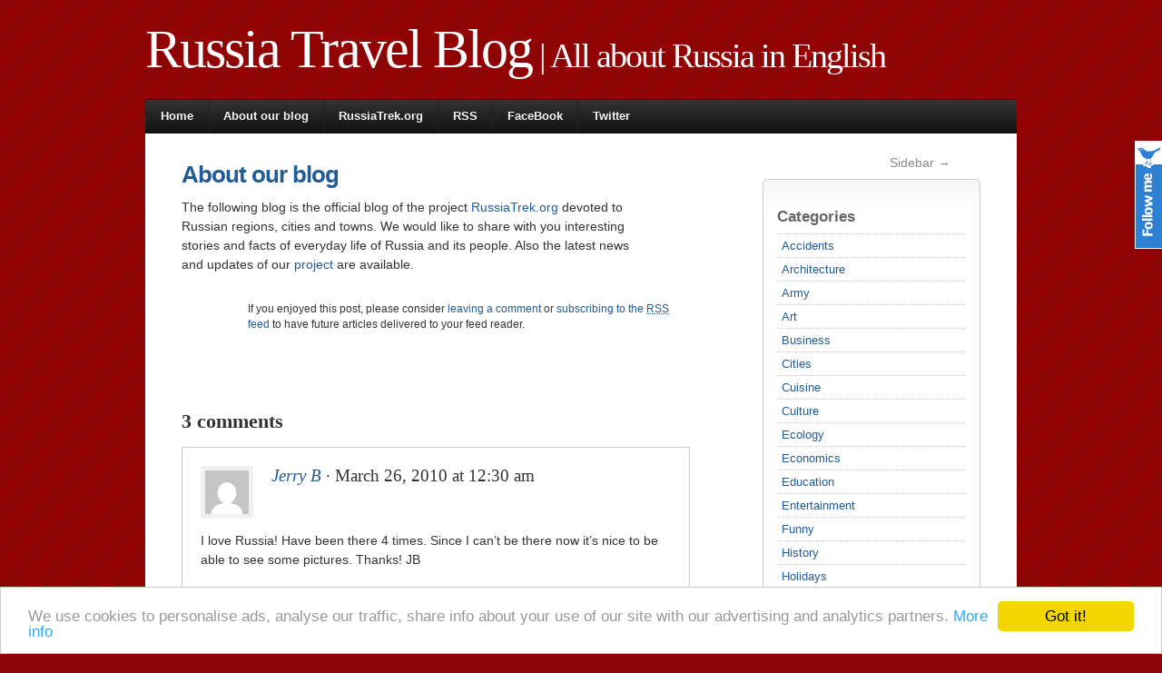

--- FILE ---
content_type: text/html; charset=UTF-8
request_url: https://russiatrek.org/blog/about/
body_size: 9469
content:
<!DOCTYPE html PUBLIC "-//W3C//DTD XHTML 1.0 Transitional//EN" "http://www.w3.org/TR/xhtml1/DTD/xhtml1-transitional.dtd">
<html xmlns="http://www.w3.org/1999/xhtml" lang="en-US">

<head profile="http://gmpg.org/xfn/11">
<meta http-equiv="Content-Type" content="text/html; charset=UTF-8" />
<title>About our blog &middot; Russia Travel Blog</title>
<link rel="stylesheet" href="https://russiatrek.org/blog/wp-content/themes/jq3/style.css" type="text/css" media="screen" />
<link rel="alternate" type="application/rss+xml" title="RSS Feed" href="https://russiatrek.org/blog/feed/" />
<link rel="pingback" href="https://russiatrek.org/blog/xmlrpc.php" />
<link rel="shortcut icon" href="/favicon.ico" type="image/x-icon" />
<!-- Google tag (gtag.js) -->
<script async src="https://www.googletagmanager.com/gtag/js?id=G-XR5L1K8R5G"></script>
<script>
  window.dataLayer = window.dataLayer || [];
  function gtag(){dataLayer.push(arguments);}
  gtag('js', new Date());

  gtag('config', 'G-XR5L1K8R5G');
</script>
<script type="text/javascript" src="https://russiatrek.org/blog/wp-content/themes/jq3/lib/js/jquery.js"></script>
<script type="text/javascript" src="https://russiatrek.org/blog/wp-content/themes/jq3/lib/js/superfish.js"></script>
<script type="text/javascript" src="https://russiatrek.org/blog/wp-content/themes/jq3/lib/js/supersubs.js"></script>
<script type="text/javascript" src="https://russiatrek.org/blog/wp-content/themes/jq3/lib/js/cookies.js"></script>
<script type="text/javascript" src="https://russiatrek.org/blog/wp-content/themes/jq3/lib/js/fontResizer.js"></script>
<script type="text/javascript" src="https://russiatrek.org/blog/wp-content/themes/jq3/lib/js/theme.js"></script>

<style type="text/css">
</style>
<!--[if IE]>
<style type="text/css">
div.date {float:left; position:static; margin:10px 10px 0 0; padding:0;}
div.preview {margin:15px 0;}
.comment-link {background:none;}
#search-submit {margin: 10px 0 0 0; height: 28px;}
</style>
<![endif]-->
<!-- wp_head -->
<link rel='dns-prefetch' href='//s.w.org' />
<link rel="alternate" type="application/rss+xml" title="Russia Travel Blog &raquo; About our blog Comments Feed" href="https://russiatrek.org/blog/about/feed/" />
		<script type="text/javascript">
			window._wpemojiSettings = {"baseUrl":"https:\/\/s.w.org\/images\/core\/emoji\/11.2.0\/72x72\/","ext":".png","svgUrl":"https:\/\/s.w.org\/images\/core\/emoji\/11.2.0\/svg\/","svgExt":".svg","source":{"concatemoji":"https:\/\/russiatrek.org\/blog\/wp-includes\/js\/wp-emoji-release.min.js?ver=5.1"}};
			!function(a,b,c){function d(a,b){var c=String.fromCharCode;l.clearRect(0,0,k.width,k.height),l.fillText(c.apply(this,a),0,0);var d=k.toDataURL();l.clearRect(0,0,k.width,k.height),l.fillText(c.apply(this,b),0,0);var e=k.toDataURL();return d===e}function e(a){var b;if(!l||!l.fillText)return!1;switch(l.textBaseline="top",l.font="600 32px Arial",a){case"flag":return!(b=d([55356,56826,55356,56819],[55356,56826,8203,55356,56819]))&&(b=d([55356,57332,56128,56423,56128,56418,56128,56421,56128,56430,56128,56423,56128,56447],[55356,57332,8203,56128,56423,8203,56128,56418,8203,56128,56421,8203,56128,56430,8203,56128,56423,8203,56128,56447]),!b);case"emoji":return b=d([55358,56760,9792,65039],[55358,56760,8203,9792,65039]),!b}return!1}function f(a){var c=b.createElement("script");c.src=a,c.defer=c.type="text/javascript",b.getElementsByTagName("head")[0].appendChild(c)}var g,h,i,j,k=b.createElement("canvas"),l=k.getContext&&k.getContext("2d");for(j=Array("flag","emoji"),c.supports={everything:!0,everythingExceptFlag:!0},i=0;i<j.length;i++)c.supports[j[i]]=e(j[i]),c.supports.everything=c.supports.everything&&c.supports[j[i]],"flag"!==j[i]&&(c.supports.everythingExceptFlag=c.supports.everythingExceptFlag&&c.supports[j[i]]);c.supports.everythingExceptFlag=c.supports.everythingExceptFlag&&!c.supports.flag,c.DOMReady=!1,c.readyCallback=function(){c.DOMReady=!0},c.supports.everything||(h=function(){c.readyCallback()},b.addEventListener?(b.addEventListener("DOMContentLoaded",h,!1),a.addEventListener("load",h,!1)):(a.attachEvent("onload",h),b.attachEvent("onreadystatechange",function(){"complete"===b.readyState&&c.readyCallback()})),g=c.source||{},g.concatemoji?f(g.concatemoji):g.wpemoji&&g.twemoji&&(f(g.twemoji),f(g.wpemoji)))}(window,document,window._wpemojiSettings);
		</script>
		<style type="text/css">
img.wp-smiley,
img.emoji {
	display: inline !important;
	border: none !important;
	box-shadow: none !important;
	height: 1em !important;
	width: 1em !important;
	margin: 0 .07em !important;
	vertical-align: -0.1em !important;
	background: none !important;
	padding: 0 !important;
}
</style>
		<style type="text/css">
	.wp-pagenavi{margin-left:auto !important; margin-right:auto; !important}
	</style>
  <link rel='stylesheet' id='wp-block-library-css'  href='https://russiatrek.org/blog/wp-includes/css/dist/block-library/style.min.css?ver=5.1' type='text/css' media='all' />
<link rel='stylesheet' id='fancybox-css'  href='https://russiatrek.org/blog/wp-content/plugins/easy-fancybox/css/jquery.fancybox.1.3.23.min.css' type='text/css' media='screen' />
<style id='fancybox-inline-css' type='text/css'>
#fancybox-outer{background:#fff}#fancybox-content{background:#fff;border-color:#fff;color:inherit;}
</style>
<link rel='stylesheet' id='socialize-css'  href='https://russiatrek.org/blog/wp-content/plugins/socialize/frontend/css/socialize.css?ver=5.1' type='text/css' media='all' />
<link rel='stylesheet' id='wp-pagenavi-style-css'  href='https://russiatrek.org/blog/wp-content/plugins/wp-pagenavi-style/css/css3_red.css?ver=1.0' type='text/css' media='all' />
<script type='text/javascript' src='https://russiatrek.org/blog/wp-includes/js/jquery/jquery.js?ver=1.12.4'></script>
<script type='text/javascript' src='https://russiatrek.org/blog/wp-includes/js/jquery/jquery-migrate.min.js?ver=1.4.1'></script>
<link rel='https://api.w.org/' href='https://russiatrek.org/blog/wp-json/' />
<link rel="EditURI" type="application/rsd+xml" title="RSD" href="https://russiatrek.org/blog/xmlrpc.php?rsd" />
<link rel="wlwmanifest" type="application/wlwmanifest+xml" href="https://russiatrek.org/blog/wp-includes/wlwmanifest.xml" /> 
<meta name="generator" content="WordPress 5.1" />
<link rel="canonical" href="https://russiatrek.org/blog/about/" />
<link rel='shortlink' href='https://russiatrek.org/blog/?p=2' />
<link rel="alternate" type="application/json+oembed" href="https://russiatrek.org/blog/wp-json/oembed/1.0/embed?url=https%3A%2F%2Frussiatrek.org%2Fblog%2Fabout%2F" />
<link rel="alternate" type="text/xml+oembed" href="https://russiatrek.org/blog/wp-json/oembed/1.0/embed?url=https%3A%2F%2Frussiatrek.org%2Fblog%2Fabout%2F&#038;format=xml" />

 		<!-- by Twitter Follow Me Box v1.1 -->
 		<script type="text/javascript">
 			//<![CDATA[
  			jQuery(document).ready(function(){
    			jQuery("body").append("<div id=\"tfmBox\"></div>");
    			jQuery("#tfmBox").css({'position' : 'fixed', 'top' : '155px', 'width' : '30px', 'height' : '119px', 'z-index' : '1000', 'cursor' : 'pointer', 'background' : '#2e80d3 url(https://russiatrek.org/blog/wp-content/plugins/twitter-follow-me-box/follow-me.png) no-repeat scroll left top', 'right' : '0'});
    			jQuery("#tfmBox").click(function () { 
			      window.open('http://twitter.com/russiatrek/');
    			});
    		});
    		//]]>
  		</script>
		<!-- /by Twitter Follow Me Box -->
 	<script type="text/javascript">
	window._wp_rp_static_base_url = 'https://wprp.zemanta.com/static/';
	window._wp_rp_wp_ajax_url = "https://russiatrek.org/blog/wp-admin/admin-ajax.php";
	window._wp_rp_plugin_version = '3.5.1';
	window._wp_rp_post_id = '2';
	window._wp_rp_num_rel_posts = '6';
	window._wp_rp_thumbnails = true;
	window._wp_rp_post_title = 'About+our+blog';
	window._wp_rp_post_tags = [];
	window._wp_rp_promoted_content = true;
</script>
<script type="text/javascript" src="https://wprp.zemanta.com/static/js/loader.js?version=3.5.1" async></script>
<link rel="stylesheet" href="https://russiatrek.org/blog/wp-content/plugins/wordpress-23-related-posts-plugin/static/themes/vertical.css?version=3.5.1" />
	<style type="text/css">
	 .wp-pagenavi
	{
		font-size:12px !important;
	}
	</style>
	<!-- Start WP Post Thumbnail CSS -->
<style type="text/css">
.wppt_float_left {float:left;margin:0 1.5em 0.5em 0; padding:3px;border:1px solid #ddd;}
.wppt_float_right {float:right;margin:0 0 0.5em 1.5em; padding:3px;border:1px solid #ddd;}
</style>
<!-- End WP Post Thumbnail CSS -->

<!-- Protected by WP-SpamFree v2.1.1.2 :: JS BEGIN -->
<script type="text/javascript" src="https://russiatrek.org/blog/wp-content/plugins/wp-spamfree/js/wpsf-js.php"></script> 
<!-- Protected by WP-SpamFree v2.1.1.2 :: JS END -->

  <script type="text/javascript">window.cookieconsent_options = {"message":"We use cookies to personalise ads, analyse our traffic, share info about your use of our site with our advertising and analytics partners.","dismiss":"Got it!","learnMore":"More info","link":"https://www.russiatrek.org/copyright","theme":"light-bottom"};</script>
  <script type="text/javascript" src="//cdnjs.cloudflare.com/ajax/libs/cookieconsent2/1.0.9/cookieconsent.min.js"></script>
<script> window.ad_client = 'ca-pub-3665837504057999' </script>
<script async src="https://www.gstatic.com/contribute/contribute.js"></script>
</head>
<body>
<div id="outline">
<div id="blog-line">
<!-- blog title and tag line -->
<h1><a href="https://russiatrek.org/blog">Russia Travel Blog</a>&nbsp;|&nbsp;All about Russia in English</h1>
</div>
<!-- page navigation -->
<div id="nav" class="clearfix">
<ul class="sf-menu">
<li class="page_item "><a href="https://russiatrek.org/blog">Home</a></li>
<li class="page_item page-item-2"><a href="https://russiatrek.org/blog/about/">About our blog</a></li>
<li class="page_item"><a href="https://russiatrek.org">RussiaTrek.org</a></li>
      
</ul>
<ul id="mail_rss">
<li><a href="https://russiatrek.org/blog/feed/" target="_blank" onclick="javascript:_gaq.push(['_trackEvent','blog-menu','rss']);">RSS</a></li>
<li><a href="https://www.facebook.com/RussiaTrek" target="_blank" onclick="javascript:_gaq.push(['_trackEvent','blog-menu','facebook']);">FaceBook</a></li>
<li><a href="https://twitter.com/russiatrek" target="_blank" onclick="javascript:_gaq.push(['_trackEvent','blog-menu','twitter']);">Twitter</a></li>
</ul>     
</div>
<!-- ending header template -->
<div id="content" class="clearfix">
<div id="right">
<p id="sidebar_hide"><a href="#" id="hide_s">Sidebar &rarr;</a></p>
<div class="clearfix"></div>
<!-- widget -->
<!-- mfunc -->
<div class="widget">
<h4><a href="#" title="Toggle" class="hide_widget">Categories</a></h4>
<ul>
	<li class="cat-item cat-item-9"><a href="https://russiatrek.org/blog/category/accidents/" title="The accidents happened in Russia">Accidents</a>
</li>
	<li class="cat-item cat-item-232"><a href="https://russiatrek.org/blog/category/architecture/" >Architecture</a>
</li>
	<li class="cat-item cat-item-12"><a href="https://russiatrek.org/blog/category/army/" title="Russian army news, facts and photos">Army</a>
</li>
	<li class="cat-item cat-item-13"><a href="https://russiatrek.org/blog/category/art/" title="Russian art and artists information">Art</a>
</li>
	<li class="cat-item cat-item-4"><a href="https://russiatrek.org/blog/category/business/" title="Doing business in Russia info">Business</a>
</li>
	<li class="cat-item cat-item-15"><a href="https://russiatrek.org/blog/category/cities/" title="Russian main cities and small towns related news and events">Cities</a>
</li>
	<li class="cat-item cat-item-490"><a href="https://russiatrek.org/blog/category/cuisine/" >Cuisine</a>
</li>
	<li class="cat-item cat-item-14"><a href="https://russiatrek.org/blog/category/culture/" title="Russian culture features variety">Culture</a>
</li>
	<li class="cat-item cat-item-611"><a href="https://russiatrek.org/blog/category/ecology/" >Ecology</a>
</li>
	<li class="cat-item cat-item-16"><a href="https://russiatrek.org/blog/category/economics/" title="Russian economics developing and problems">Economics</a>
</li>
	<li class="cat-item cat-item-617"><a href="https://russiatrek.org/blog/category/education/" >Education</a>
</li>
	<li class="cat-item cat-item-630"><a href="https://russiatrek.org/blog/category/entertainment/" >Entertainment</a>
</li>
	<li class="cat-item cat-item-8"><a href="https://russiatrek.org/blog/category/funny/" title="Funny events from everyday life of Russia">Funny</a>
</li>
	<li class="cat-item cat-item-17"><a href="https://russiatrek.org/blog/category/history/" title="Russian history questions and answers">History</a>
</li>
	<li class="cat-item cat-item-18"><a href="https://russiatrek.org/blog/category/holidays/" title="Russian life is rich in various holidays">Holidays</a>
</li>
	<li class="cat-item cat-item-173"><a href="https://russiatrek.org/blog/category/music/" >Music</a>
</li>
	<li class="cat-item cat-item-19"><a href="https://russiatrek.org/blog/category/nature/" title="Russian diverse nature facts">Nature</a>
</li>
	<li class="cat-item cat-item-170"><a href="https://russiatrek.org/blog/category/overview/" >Overview</a>
</li>
	<li class="cat-item cat-item-20"><a href="https://russiatrek.org/blog/category/people/" title="People of Russia">People</a>
</li>
	<li class="cat-item cat-item-21"><a href="https://russiatrek.org/blog/category/photos/" title="Photos of Russian life">Photos</a>
</li>
	<li class="cat-item cat-item-47"><a href="https://russiatrek.org/blog/category/politics/" >Politics</a>
</li>
	<li class="cat-item cat-item-22"><a href="https://russiatrek.org/blog/category/regions/" title="Russian regions (oblasts, republics, krai) news">Regions</a>
</li>
	<li class="cat-item cat-item-291"><a href="https://russiatrek.org/blog/category/religion/" >Religion</a>
</li>
	<li class="cat-item cat-item-11"><a href="https://russiatrek.org/blog/category/news/" title="RussiaTrek.org project latest news and updates">RussiaTrek.org News</a>
</li>
	<li class="cat-item cat-item-23"><a href="https://russiatrek.org/blog/category/science/" title="Russian science events">Science</a>
</li>
	<li class="cat-item cat-item-6"><a href="https://russiatrek.org/blog/category/society/" title="Russian society features and problems">Society</a>
</li>
	<li class="cat-item cat-item-7"><a href="https://russiatrek.org/blog/category/sports/" title="Russian sports victories and defeats">Sports</a>
</li>
	<li class="cat-item cat-item-24"><a href="https://russiatrek.org/blog/category/technology/" title="Russians are known for creating various technologies">Technology</a>
</li>
	<li class="cat-item cat-item-25"><a href="https://russiatrek.org/blog/category/travel/" title="Russian travel info and tips">Travel</a>
</li>
	<li class="cat-item cat-item-26"><a href="https://russiatrek.org/blog/category/video/" title="Russian life in video">Video</a>
</li>
</ul>
</div>
<div class="widget">
<a href="https://russiatrek.org" target="_blank"><img src="/images/russiatrek-org.jpg" style="border: 1px solid #B11111" width="200" height="135" alt="RussiaTrek.org - site about Russia" /></a>
</div>
<div class="widget">
<h4><a href="#" title="Toggle" class="hide_widget">Blogroll</a></h4>
<ul>
<li><a href="https://hipolink.me/treks/tips" title="Any help is appreciated to keep RussiaTrek.org running" target="_blank">Leave a tip to support us</a></li>
<li><a href="https://boosty.to/treks" title="Feel free to support RussiaTrek.org" target="_blank">Support RussiaTrek.org via Boosty</a></li>
<li><a href="https://hipolink.me/treks" target="_blank">Support RussiaTrek.org via Hipolink</a></li>
<li><a href="https://ukrainetrek.com/regions-by-alphabet" title="Ukrainian architectural and natural monuments, other attractions and sightseeings" target="_blank">Travel Guide to Ukraine</a></li>
</ul>
</div>
<div class="widget">
<h4><a href="#" title="Toggle" class="hide_widget">Meta</a></h4>  
<ul>
<li><a href="https://russiatrek.org/blog/wp-login.php">Log in</a></li>
<li><a href="https://russiatrek.org/blog/feed/" title="Syndicate this site using RSS"><abbr title="Really Simple Syndication">RSS</abbr></a></li>
<li><a href="https://russiatrek.org/blog/comments/feed/" title="The latest comments to all posts in RSS">Comments <abbr title="Really Simple Syndication">RSS</abbr></a></li>
</ul>
</div>
     
</div>
<div id="left">
<p id="sidebar_show"><a href="#" id="show_s">&larr; Sidebar</a></p>
<div class="single_content">
<!-- page content -->
<h1 class="page_headline">About our blog</h1>
<div class="clearfix"></div>
<div class="socialize-in-content socialize-in-content-right"><div class="socialize-in-button socialize-in-button-right"><iframe src="//www.facebook.com/plugins/like.php?href=https%3A%2F%2Frussiatrek.org%2Fblog%2Fabout%2F&amp;send=false&amp;layout=box_count&amp;width=50&amp;show_faces=false&amp;action=like&amp;colorscheme=light&amp;font=arial&amp;height=65" scrolling="no" frameborder="0" style="border:none; overflow:hidden; width:50px; height:65px;" allowTransparency="true"></iframe></div></div><p>The following blog is the official blog of the project <a href="https://russiatrek.org/">RussiaTrek.org</a> devoted to Russian regions, cities and towns. We would like to share with you interesting stories and facts of everyday life of Russia and its people. Also the latest news and updates of our <a href="https://russiatrek.org/">project</a> are available. </p>
<div class="socialize-containter" style="background-color:#ffffff; border: 0px solid #ffffff;"><div class="socialize-buttons"><div class="socialize-button"><iframe src="//www.facebook.com/plugins/like.php?href=https%3A%2F%2Frussiatrek.org%2Fblog%2Fabout%2F&amp;send=false&amp;layout=box_count&amp;width=50&amp;show_faces=false&amp;action=like&amp;colorscheme=light&amp;font=arial&amp;height=65" scrolling="no" frameborder="0" style="border:none; overflow:hidden; width:50px; height:65px;" allowTransparency="true"></iframe></div></div><div class="socialize-text" style="font-size: .8em">If you enjoyed this post, please consider <a href="#comments">leaving a comment</a> or <a href="https://russiatrek.org/blog/feed/" title="Syndicate this site using RSS">subscribing to the <abbr title="Really Simple Syndication">RSS</abbr> feed</a> to have future articles delivered to your feed reader.</div></div><!-- You can start editing here. -->
<h2 id="comment-header">3 comments</h2>
<div id="comments_box">
<ul>   <li class="comment even thread-even depth-1 clearfix" id="comment-497">

         <img alt='' src='https://secure.gravatar.com/avatar/920292899388422d2cf6bfc024fc17d1?s=48&#038;d=mm&#038;r=g' srcset='https://secure.gravatar.com/avatar/920292899388422d2cf6bfc024fc17d1?s=96&#038;d=mm&#038;r=g 2x' class='avatar avatar-48 photo' height='48' width='48' />
      
      <p class="comment-details"><a href="https://russiatrek.org/blog/about/#comment-497"><em>Jerry B</em></a> &middot; March 26, 2010 at 12:30 am</p>

                <div class="comment-text">
                        <p>I love Russia! Have been there 4 times. Since I can&#8217;t be there now it&#8217;s nice to be able to see some pictures. Thanks! JB</p>
                </div>

    <p class="comment-reply"><a rel='nofollow' class='comment-reply-link' href='/blog/about/?replytocom=497#respond' data-commentid="497" data-postid="2" data-belowelement="comment-497" data-respondelement="respond" aria-label='Reply to Jerry B'>Reply</a></p></li><!-- #comment-## -->
   <li class="comment odd alt thread-odd thread-alt depth-1 clearfix" id="comment-13003">

         <img alt='' src='https://secure.gravatar.com/avatar/16c4bc7e726da372eacbf60357661919?s=48&#038;d=mm&#038;r=g' srcset='https://secure.gravatar.com/avatar/16c4bc7e726da372eacbf60357661919?s=96&#038;d=mm&#038;r=g 2x' class='avatar avatar-48 photo' height='48' width='48' />
      
      <p class="comment-details"><a href="https://russiatrek.org/blog/about/#comment-13003"><em>John Ruston</em></a> &middot; February 5, 2022 at 12:04 am</p>

                <div class="comment-text">
                        <p>Just discovered this amazingly  rich website.    As I am unable to travel  it will let me explore  this phenomenal country  from my own home.</p>
                </div>

    <p class="comment-reply"><a rel='nofollow' class='comment-reply-link' href='/blog/about/?replytocom=13003#respond' data-commentid="13003" data-postid="2" data-belowelement="comment-13003" data-respondelement="respond" aria-label='Reply to John Ruston'>Reply</a></p></li><!-- #comment-## -->
   <li class="comment even thread-even depth-1 clearfix" id="comment-13025">

         <img alt='' src='https://secure.gravatar.com/avatar/?s=48&#038;d=mm&#038;r=g' srcset='https://secure.gravatar.com/avatar/?s=96&#038;d=mm&#038;r=g 2x' class='avatar avatar-48 photo avatar-default' height='48' width='48' />
      
      <p class="comment-details"><a href="https://russiatrek.org/blog/about/#comment-13025"><em>Dee Mooris</em></a> &middot; March 30, 2022 at 7:43 am</p>

                <div class="comment-text">
                        <p>Wow. I’m unable to travel, but this travelblog is the next best thing to actually being in Russia. Thank you for such a wealth of content.</p>
                </div>

    <p class="comment-reply"><a rel='nofollow' class='comment-reply-link' href='/blog/about/?replytocom=13025#respond' data-commentid="13025" data-postid="2" data-belowelement="comment-13025" data-respondelement="respond" aria-label='Reply to Dee Mooris'>Reply</a></p></li><!-- #comment-## -->
</ul>
</div>
 
<!-- comment form -->

<div id="respond" style="padding: 10px 0; font-size: 90%; font-family: arial, helvetica">

<h2>Leave a Reply</h2>

<div class="cancel-comment-reply">
  <a rel="nofollow" id="cancel-comment-reply-link" href="/blog/about/#respond" style="display:none;">Click here to cancel reply.</a></div>


<form action="https://russiatrek.org/blog/wp-comments-post.php" method="post" id="commentform">


<label for="author">Name</label>
<input type="text" name="author" id="author" class="text" value="" size="22" tabindex="1"  />

<label for="email">Mail (will not be published) </label>
<input type="text" name="email" id="email" class="text" value="" size="22" tabindex="2"  />

<label for="url">Website</label>
<input type="text" name="url" id="url" class="text" value="" size="22" tabindex="3" />



<!--<p><small><strong>XHTML:</strong> You can use these tags: <code>&lt;a href=&quot;&quot; title=&quot;&quot;&gt; &lt;abbr title=&quot;&quot;&gt; &lt;acronym title=&quot;&quot;&gt; &lt;b&gt; &lt;blockquote cite=&quot;&quot;&gt; &lt;cite&gt; &lt;code&gt; &lt;del datetime=&quot;&quot;&gt; &lt;em&gt; &lt;i&gt; &lt;q cite=&quot;&quot;&gt; &lt;s&gt; &lt;strike&gt; &lt;strong&gt; </code></small></p>-->

<label for="message">Your Comment</label>
<p><textarea name="comment" id="comment" cols="58" rows="10" tabindex="4"></textarea></p>

<input name="submit" type="submit" id="submit" class="submit" tabindex="5" value="Submit Comment" />
<input type='hidden' name='comment_post_ID' value='2' id='comment_post_ID' />
<input type='hidden' name='comment_parent' id='comment_parent' value='0' />

	<script type='text/javascript'>
	<!--
	refJS = escape( document[ 'referrer' ] );
	document.write("<input type='hidden' name='refJS' value='"+refJS+"'>");
	// -->
	</script>
	
</form>

</div>

</div>
</div>
</div>
<!-- footer template -->
<div id="appendix" class="clearfix">
<div class="app_widget">
<!-- sidebar_bottom_left -->
<div id="search-4" class="widget"><!-- custom search form -->
<div id="searchform" class="clearfix">
	<form method="get" action="https://russiatrek.org/blog/">
		<input type="text" name="s" id="search" value="Search..." onfocus="if (this.value == 'Search...') {this.value = '';}" onblur="if (this.value == '') {this.value = 'Search...';}" /><input type="submit" id="search-submit" class="submit" name="submit" value="Go" />
	</form>
</div>
</div></div>
<div class="app_widget">
<!-- sidebar_bottom_middle -->
<div id="tag_cloud" class="widget">
<h4><a href="#" title="Toggle" class="hide_widget">Tag Cloud</a></h4>
<div><a href="https://russiatrek.org/blog/tag/abandoned/" class="tag-cloud-link tag-link-38 tag-link-position-1" style="font-size: 18.39603960396pt;" aria-label="Abandoned (61 items)">Abandoned</a>
<a href="https://russiatrek.org/blog/tag/altay-republic/" class="tag-cloud-link tag-link-234 tag-link-position-2" style="font-size: 11.326732673267pt;" aria-label="Altay Republic (18 items)">Altay Republic</a>
<a href="https://russiatrek.org/blog/tag/arkhangelsk-oblast/" class="tag-cloud-link tag-link-239 tag-link-position-3" style="font-size: 11.60396039604pt;" aria-label="Arkhangelsk oblast (19 items)">Arkhangelsk oblast</a>
<a href="https://russiatrek.org/blog/tag/birds-eye-views/" class="tag-cloud-link tag-link-304 tag-link-position-4" style="font-size: 8.5544554455446pt;" aria-label="bird&#039;s eye views (11 items)">bird&#039;s eye views</a>
<a href="https://russiatrek.org/blog/tag/buryat-republic/" class="tag-cloud-link tag-link-244 tag-link-position-5" style="font-size: 10.217821782178pt;" aria-label="Buryat Republic (15 items)">Buryat Republic</a>
<a href="https://russiatrek.org/blog/tag/cartoon/" class="tag-cloud-link tag-link-44 tag-link-position-6" style="font-size: 8pt;" aria-label="cartoon (10 items)">cartoon</a>
<a href="https://russiatrek.org/blog/tag/chelyabinsk-oblast/" class="tag-cloud-link tag-link-249 tag-link-position-7" style="font-size: 8pt;" aria-label="Chelyabinsk oblast (10 items)">Chelyabinsk oblast</a>
<a href="https://russiatrek.org/blog/tag/churches/" class="tag-cloud-link tag-link-188 tag-link-position-8" style="font-size: 21.861386138614pt;" aria-label="churches (109 items)">churches</a>
<a href="https://russiatrek.org/blog/tag/dagestan-republic/" class="tag-cloud-link tag-link-209 tag-link-position-9" style="font-size: 11.326732673267pt;" aria-label="Dagestan Republic (18 items)">Dagestan Republic</a>
<a href="https://russiatrek.org/blog/tag/ekaterinburg-city/" class="tag-cloud-link tag-link-164 tag-link-position-10" style="font-size: 9.5247524752475pt;" aria-label="Ekaterinburg city (13 items)">Ekaterinburg city</a>
<a href="https://russiatrek.org/blog/tag/irkutsk-oblast/" class="tag-cloud-link tag-link-251 tag-link-position-11" style="font-size: 10.633663366337pt;" aria-label="Irkutsk oblast (16 items)">Irkutsk oblast</a>
<a href="https://russiatrek.org/blog/tag/kaliningrad-city/" class="tag-cloud-link tag-link-355 tag-link-position-12" style="font-size: 8.5544554455446pt;" aria-label="Kaliningrad city (11 items)">Kaliningrad city</a>
<a href="https://russiatrek.org/blog/tag/kamchatka-krai/" class="tag-cloud-link tag-link-115 tag-link-position-13" style="font-size: 15.207920792079pt;" aria-label="Kamchatka krai (35 items)">Kamchatka krai</a>
<a href="https://russiatrek.org/blog/tag/karachay-cherkessia-republic/" class="tag-cloud-link tag-link-119 tag-link-position-14" style="font-size: 8.5544554455446pt;" aria-label="Karachay-Cherkessia Republic (11 items)">Karachay-Cherkessia Republic</a>
<a href="https://russiatrek.org/blog/tag/karelia-republic/" class="tag-cloud-link tag-link-121 tag-link-position-15" style="font-size: 10.633663366337pt;" aria-label="Karelia Republic (16 items)">Karelia Republic</a>
<a href="https://russiatrek.org/blog/tag/kazan-city/" class="tag-cloud-link tag-link-193 tag-link-position-16" style="font-size: 11.326732673267pt;" aria-label="Kazan city (18 items)">Kazan city</a>
<a href="https://russiatrek.org/blog/tag/krasnoyarsk-krai/" class="tag-cloud-link tag-link-230 tag-link-position-17" style="font-size: 9.5247524752475pt;" aria-label="Krasnoyarsk krai (13 items)">Krasnoyarsk krai</a>
<a href="https://russiatrek.org/blog/tag/landscapes/" class="tag-cloud-link tag-link-474 tag-link-position-18" style="font-size: 17.980198019802pt;" aria-label="landscapes (56 items)">landscapes</a>
<a href="https://russiatrek.org/blog/tag/leningrad-oblast/" class="tag-cloud-link tag-link-132 tag-link-position-19" style="font-size: 11.049504950495pt;" aria-label="Leningrad oblast (17 items)">Leningrad oblast</a>
<a href="https://russiatrek.org/blog/tag/lipetsk-oblast/" class="tag-cloud-link tag-link-226 tag-link-position-20" style="font-size: 9.9405940594059pt;" aria-label="Lipetsk oblast (14 items)">Lipetsk oblast</a>
<a href="https://russiatrek.org/blog/tag/monastery/" class="tag-cloud-link tag-link-265 tag-link-position-21" style="font-size: 8.970297029703pt;" aria-label="monastery (12 items)">monastery</a>
<a href="https://russiatrek.org/blog/tag/moscow-city/" class="tag-cloud-link tag-link-281 tag-link-position-22" style="font-size: 22pt;" aria-label="Moscow city (112 items)">Moscow city</a>
<a href="https://russiatrek.org/blog/tag/moskovskaya-oblast/" class="tag-cloud-link tag-link-138 tag-link-position-23" style="font-size: 17.841584158416pt;" aria-label="Moskovskaya oblast (55 items)">Moskovskaya oblast</a>
<a href="https://russiatrek.org/blog/tag/murmansk-oblast/" class="tag-cloud-link tag-link-212 tag-link-position-24" style="font-size: 11.326732673267pt;" aria-label="Murmansk oblast (18 items)">Murmansk oblast</a>
<a href="https://russiatrek.org/blog/tag/museum/" class="tag-cloud-link tag-link-101 tag-link-position-25" style="font-size: 17.009900990099pt;" aria-label="museum (48 items)">museum</a>
<a href="https://russiatrek.org/blog/tag/perm-krai/" class="tag-cloud-link tag-link-305 tag-link-position-26" style="font-size: 8.5544554455446pt;" aria-label="Perm krai (11 items)">Perm krai</a>
<a href="https://russiatrek.org/blog/tag/posters/" class="tag-cloud-link tag-link-52 tag-link-position-27" style="font-size: 10.217821782178pt;" aria-label="posters (15 items)">posters</a>
<a href="https://russiatrek.org/blog/tag/propaganda/" class="tag-cloud-link tag-link-60 tag-link-position-28" style="font-size: 10.633663366337pt;" aria-label="propaganda (16 items)">propaganda</a>
<a href="https://russiatrek.org/blog/tag/russian-empire/" class="tag-cloud-link tag-link-120 tag-link-position-29" style="font-size: 15.90099009901pt;" aria-label="Russian Empire (40 items)">Russian Empire</a>
<a href="https://russiatrek.org/blog/tag/saint-petersburg-city/" class="tag-cloud-link tag-link-133 tag-link-position-30" style="font-size: 19.920792079208pt;" aria-label="Saint Petersburg city (79 items)">Saint Petersburg city</a>
<a href="https://russiatrek.org/blog/tag/sakha-republic/" class="tag-cloud-link tag-link-158 tag-link-position-31" style="font-size: 9.9405940594059pt;" aria-label="Sakha Republic (14 items)">Sakha Republic</a>
<a href="https://russiatrek.org/blog/tag/samara-city/" class="tag-cloud-link tag-link-340 tag-link-position-32" style="font-size: 8.970297029703pt;" aria-label="Samara city (12 items)">Samara city</a>
<a href="https://russiatrek.org/blog/tag/siberia/" class="tag-cloud-link tag-link-102 tag-link-position-33" style="font-size: 8pt;" aria-label="Siberia (10 items)">Siberia</a>
<a href="https://russiatrek.org/blog/tag/sochi2014/" class="tag-cloud-link tag-link-699 tag-link-position-34" style="font-size: 9.9405940594059pt;" aria-label="Sochi2014 (14 items)">Sochi2014</a>
<a href="https://russiatrek.org/blog/tag/sochi-city/" class="tag-cloud-link tag-link-252 tag-link-position-35" style="font-size: 11.326732673267pt;" aria-label="Sochi city (18 items)">Sochi city</a>
<a href="https://russiatrek.org/blog/tag/soviet-past/" class="tag-cloud-link tag-link-36 tag-link-position-36" style="font-size: 17.841584158416pt;" aria-label="Soviet past (55 items)">Soviet past</a>
<a href="https://russiatrek.org/blog/tag/suzdal-city/" class="tag-cloud-link tag-link-292 tag-link-position-37" style="font-size: 9.5247524752475pt;" aria-label="Suzdal city (13 items)">Suzdal city</a>
<a href="https://russiatrek.org/blog/tag/tatarstan-republic/" class="tag-cloud-link tag-link-194 tag-link-position-38" style="font-size: 8pt;" aria-label="Tatarstan Republic (10 items)">Tatarstan Republic</a>
<a href="https://russiatrek.org/blog/tag/time-lapse/" class="tag-cloud-link tag-link-629 tag-link-position-39" style="font-size: 10.217821782178pt;" aria-label="time-lapse (15 items)">time-lapse</a>
<a href="https://russiatrek.org/blog/tag/tver-oblast/" class="tag-cloud-link tag-link-112 tag-link-position-40" style="font-size: 12.712871287129pt;" aria-label="Tver oblast (23 items)">Tver oblast</a>
<a href="https://russiatrek.org/blog/tag/vladimir-oblast/" class="tag-cloud-link tag-link-186 tag-link-position-41" style="font-size: 12.435643564356pt;" aria-label="Vladimir oblast (22 items)">Vladimir oblast</a>
<a href="https://russiatrek.org/blog/tag/vladivostok-city/" class="tag-cloud-link tag-link-153 tag-link-position-42" style="font-size: 9.9405940594059pt;" aria-label="Vladivostok city (14 items)">Vladivostok city</a>
<a href="https://russiatrek.org/blog/tag/vologda-oblast/" class="tag-cloud-link tag-link-259 tag-link-position-43" style="font-size: 11.881188118812pt;" aria-label="Vologda oblast (20 items)">Vologda oblast</a>
<a href="https://russiatrek.org/blog/tag/world-cup-2018/" class="tag-cloud-link tag-link-506 tag-link-position-44" style="font-size: 8pt;" aria-label="World Cup 2018 (10 items)">World Cup 2018</a>
<a href="https://russiatrek.org/blog/tag/yaroslavl-oblast/" class="tag-cloud-link tag-link-338 tag-link-position-45" style="font-size: 13.683168316832pt;" aria-label="Yaroslavl oblast (27 items)">Yaroslavl oblast</a></div>
</div>
</div>
<div class="app_widget">
<!-- sidebar_bottom_right -->
<div  id="archives" class="widget">
<h4><a href="#" title="Toggle" class="hide_widget">Archives</a></h4>
<ul>	<li><a href='https://russiatrek.org/blog/2026/01/'>January 2026</a></li>
	<li><a href='https://russiatrek.org/blog/2025/12/'>December 2025</a></li>
	<li><a href='https://russiatrek.org/blog/2025/11/'>November 2025</a></li>
	<li><a href='https://russiatrek.org/blog/2025/10/'>October 2025</a></li>
	<li><a href='https://russiatrek.org/blog/2025/09/'>September 2025</a></li>
	<li><a href='https://russiatrek.org/blog/2025/08/'>August 2025</a></li>
	<li><a href='https://russiatrek.org/blog/2025/07/'>July 2025</a></li>
	<li><a href='https://russiatrek.org/blog/2025/06/'>June 2025</a></li>
	<li><a href='https://russiatrek.org/blog/2025/05/'>May 2025</a></li>
	<li><a href='https://russiatrek.org/blog/2025/04/'>April 2025</a></li>
	<li><a href='https://russiatrek.org/blog/2025/03/'>March 2025</a></li>
	<li><a href='https://russiatrek.org/blog/2025/02/'>February 2025</a></li>
</ul>
</div>
<a id="totop" href="#">To top</a>
</div>
</div>
</div>
<!-- wp_footer -->
		<!-- Advertising Manager v3.4.19 (0.088 seconds.) -->
<script type='text/javascript' src='https://russiatrek.org/blog/wp-includes/js/comment-reply.min.js?ver=5.1'></script>
<script type='text/javascript' src='https://russiatrek.org/blog/wp-content/plugins/easy-fancybox/js/jquery.fancybox.1.3.23.min.js'></script>
<script type='text/javascript'>
var fb_timeout, fb_opts={'overlayShow':true,'hideOnOverlayClick':true,'showCloseButton':true,'margin':20,'centerOnScroll':true,'enableEscapeButton':true,'autoScale':true };
if(typeof easy_fancybox_handler==='undefined'){
var easy_fancybox_handler=function(){
jQuery('.nofancybox,a.wp-block-file__button,a.pin-it-button,a[href*="pinterest.com/pin/create"],a[href*="facebook.com/share"],a[href*="twitter.com/share"]').addClass('nolightbox');
/* IMG */
var fb_IMG_select='a[href*=".jpg"]:not(.nolightbox,li.nolightbox>a),area[href*=".jpg"]:not(.nolightbox),a[href*=".jpeg"]:not(.nolightbox,li.nolightbox>a),area[href*=".jpeg"]:not(.nolightbox),a[href*=".png"]:not(.nolightbox,li.nolightbox>a),area[href*=".png"]:not(.nolightbox)';
jQuery(fb_IMG_select).addClass('fancybox image').attr('rel','gallery');
jQuery('a.fancybox,area.fancybox,li.fancybox a').each(function(){jQuery(this).fancybox(jQuery.extend({},fb_opts,{'easingIn':'easeOutBack','easingOut':'easeInBack','opacity':false,'hideOnContentClick':false,'titleShow':true,'titlePosition':'over','titleFromAlt':true,'showNavArrows':true,'enableKeyboardNav':true,'cyclic':false}))});};
jQuery('a.fancybox-close').on('click',function(e){e.preventDefault();jQuery.fancybox.close()});
};
var easy_fancybox_auto=function(){setTimeout(function(){jQuery('#fancybox-auto').trigger('click')},1000);};
jQuery(easy_fancybox_handler);jQuery(document).on('post-load',easy_fancybox_handler);
jQuery(easy_fancybox_auto);
</script>
<script type='text/javascript' src='https://russiatrek.org/blog/wp-includes/js/wp-embed.min.js?ver=5.1'></script>
</body>
</html>
